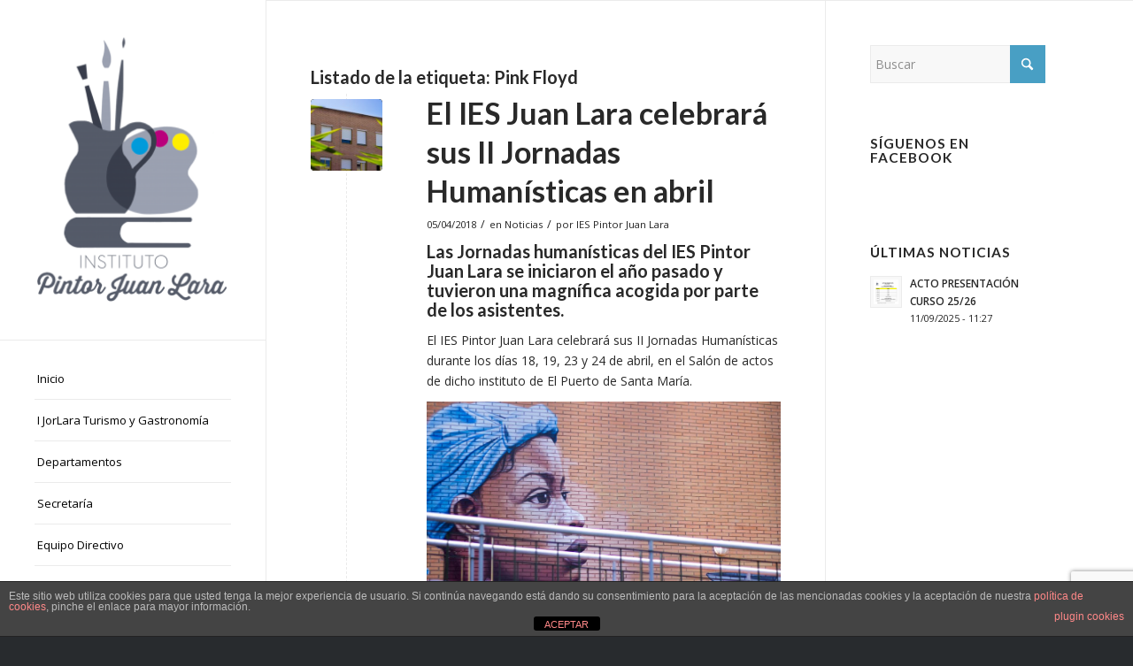

--- FILE ---
content_type: text/html; charset=utf-8
request_url: https://www.google.com/recaptcha/api2/anchor?ar=1&k=6Lfq9t4UAAAAAFpytrk9hSc9VH7CcDfQUYIrSjYp&co=aHR0cDovL2llc2p1YW5sYXJhLmVzOjgw&hl=en&v=PoyoqOPhxBO7pBk68S4YbpHZ&size=invisible&anchor-ms=20000&execute-ms=30000&cb=hx3f8w9xf5z9
body_size: 48412
content:
<!DOCTYPE HTML><html dir="ltr" lang="en"><head><meta http-equiv="Content-Type" content="text/html; charset=UTF-8">
<meta http-equiv="X-UA-Compatible" content="IE=edge">
<title>reCAPTCHA</title>
<style type="text/css">
/* cyrillic-ext */
@font-face {
  font-family: 'Roboto';
  font-style: normal;
  font-weight: 400;
  font-stretch: 100%;
  src: url(//fonts.gstatic.com/s/roboto/v48/KFO7CnqEu92Fr1ME7kSn66aGLdTylUAMa3GUBHMdazTgWw.woff2) format('woff2');
  unicode-range: U+0460-052F, U+1C80-1C8A, U+20B4, U+2DE0-2DFF, U+A640-A69F, U+FE2E-FE2F;
}
/* cyrillic */
@font-face {
  font-family: 'Roboto';
  font-style: normal;
  font-weight: 400;
  font-stretch: 100%;
  src: url(//fonts.gstatic.com/s/roboto/v48/KFO7CnqEu92Fr1ME7kSn66aGLdTylUAMa3iUBHMdazTgWw.woff2) format('woff2');
  unicode-range: U+0301, U+0400-045F, U+0490-0491, U+04B0-04B1, U+2116;
}
/* greek-ext */
@font-face {
  font-family: 'Roboto';
  font-style: normal;
  font-weight: 400;
  font-stretch: 100%;
  src: url(//fonts.gstatic.com/s/roboto/v48/KFO7CnqEu92Fr1ME7kSn66aGLdTylUAMa3CUBHMdazTgWw.woff2) format('woff2');
  unicode-range: U+1F00-1FFF;
}
/* greek */
@font-face {
  font-family: 'Roboto';
  font-style: normal;
  font-weight: 400;
  font-stretch: 100%;
  src: url(//fonts.gstatic.com/s/roboto/v48/KFO7CnqEu92Fr1ME7kSn66aGLdTylUAMa3-UBHMdazTgWw.woff2) format('woff2');
  unicode-range: U+0370-0377, U+037A-037F, U+0384-038A, U+038C, U+038E-03A1, U+03A3-03FF;
}
/* math */
@font-face {
  font-family: 'Roboto';
  font-style: normal;
  font-weight: 400;
  font-stretch: 100%;
  src: url(//fonts.gstatic.com/s/roboto/v48/KFO7CnqEu92Fr1ME7kSn66aGLdTylUAMawCUBHMdazTgWw.woff2) format('woff2');
  unicode-range: U+0302-0303, U+0305, U+0307-0308, U+0310, U+0312, U+0315, U+031A, U+0326-0327, U+032C, U+032F-0330, U+0332-0333, U+0338, U+033A, U+0346, U+034D, U+0391-03A1, U+03A3-03A9, U+03B1-03C9, U+03D1, U+03D5-03D6, U+03F0-03F1, U+03F4-03F5, U+2016-2017, U+2034-2038, U+203C, U+2040, U+2043, U+2047, U+2050, U+2057, U+205F, U+2070-2071, U+2074-208E, U+2090-209C, U+20D0-20DC, U+20E1, U+20E5-20EF, U+2100-2112, U+2114-2115, U+2117-2121, U+2123-214F, U+2190, U+2192, U+2194-21AE, U+21B0-21E5, U+21F1-21F2, U+21F4-2211, U+2213-2214, U+2216-22FF, U+2308-230B, U+2310, U+2319, U+231C-2321, U+2336-237A, U+237C, U+2395, U+239B-23B7, U+23D0, U+23DC-23E1, U+2474-2475, U+25AF, U+25B3, U+25B7, U+25BD, U+25C1, U+25CA, U+25CC, U+25FB, U+266D-266F, U+27C0-27FF, U+2900-2AFF, U+2B0E-2B11, U+2B30-2B4C, U+2BFE, U+3030, U+FF5B, U+FF5D, U+1D400-1D7FF, U+1EE00-1EEFF;
}
/* symbols */
@font-face {
  font-family: 'Roboto';
  font-style: normal;
  font-weight: 400;
  font-stretch: 100%;
  src: url(//fonts.gstatic.com/s/roboto/v48/KFO7CnqEu92Fr1ME7kSn66aGLdTylUAMaxKUBHMdazTgWw.woff2) format('woff2');
  unicode-range: U+0001-000C, U+000E-001F, U+007F-009F, U+20DD-20E0, U+20E2-20E4, U+2150-218F, U+2190, U+2192, U+2194-2199, U+21AF, U+21E6-21F0, U+21F3, U+2218-2219, U+2299, U+22C4-22C6, U+2300-243F, U+2440-244A, U+2460-24FF, U+25A0-27BF, U+2800-28FF, U+2921-2922, U+2981, U+29BF, U+29EB, U+2B00-2BFF, U+4DC0-4DFF, U+FFF9-FFFB, U+10140-1018E, U+10190-1019C, U+101A0, U+101D0-101FD, U+102E0-102FB, U+10E60-10E7E, U+1D2C0-1D2D3, U+1D2E0-1D37F, U+1F000-1F0FF, U+1F100-1F1AD, U+1F1E6-1F1FF, U+1F30D-1F30F, U+1F315, U+1F31C, U+1F31E, U+1F320-1F32C, U+1F336, U+1F378, U+1F37D, U+1F382, U+1F393-1F39F, U+1F3A7-1F3A8, U+1F3AC-1F3AF, U+1F3C2, U+1F3C4-1F3C6, U+1F3CA-1F3CE, U+1F3D4-1F3E0, U+1F3ED, U+1F3F1-1F3F3, U+1F3F5-1F3F7, U+1F408, U+1F415, U+1F41F, U+1F426, U+1F43F, U+1F441-1F442, U+1F444, U+1F446-1F449, U+1F44C-1F44E, U+1F453, U+1F46A, U+1F47D, U+1F4A3, U+1F4B0, U+1F4B3, U+1F4B9, U+1F4BB, U+1F4BF, U+1F4C8-1F4CB, U+1F4D6, U+1F4DA, U+1F4DF, U+1F4E3-1F4E6, U+1F4EA-1F4ED, U+1F4F7, U+1F4F9-1F4FB, U+1F4FD-1F4FE, U+1F503, U+1F507-1F50B, U+1F50D, U+1F512-1F513, U+1F53E-1F54A, U+1F54F-1F5FA, U+1F610, U+1F650-1F67F, U+1F687, U+1F68D, U+1F691, U+1F694, U+1F698, U+1F6AD, U+1F6B2, U+1F6B9-1F6BA, U+1F6BC, U+1F6C6-1F6CF, U+1F6D3-1F6D7, U+1F6E0-1F6EA, U+1F6F0-1F6F3, U+1F6F7-1F6FC, U+1F700-1F7FF, U+1F800-1F80B, U+1F810-1F847, U+1F850-1F859, U+1F860-1F887, U+1F890-1F8AD, U+1F8B0-1F8BB, U+1F8C0-1F8C1, U+1F900-1F90B, U+1F93B, U+1F946, U+1F984, U+1F996, U+1F9E9, U+1FA00-1FA6F, U+1FA70-1FA7C, U+1FA80-1FA89, U+1FA8F-1FAC6, U+1FACE-1FADC, U+1FADF-1FAE9, U+1FAF0-1FAF8, U+1FB00-1FBFF;
}
/* vietnamese */
@font-face {
  font-family: 'Roboto';
  font-style: normal;
  font-weight: 400;
  font-stretch: 100%;
  src: url(//fonts.gstatic.com/s/roboto/v48/KFO7CnqEu92Fr1ME7kSn66aGLdTylUAMa3OUBHMdazTgWw.woff2) format('woff2');
  unicode-range: U+0102-0103, U+0110-0111, U+0128-0129, U+0168-0169, U+01A0-01A1, U+01AF-01B0, U+0300-0301, U+0303-0304, U+0308-0309, U+0323, U+0329, U+1EA0-1EF9, U+20AB;
}
/* latin-ext */
@font-face {
  font-family: 'Roboto';
  font-style: normal;
  font-weight: 400;
  font-stretch: 100%;
  src: url(//fonts.gstatic.com/s/roboto/v48/KFO7CnqEu92Fr1ME7kSn66aGLdTylUAMa3KUBHMdazTgWw.woff2) format('woff2');
  unicode-range: U+0100-02BA, U+02BD-02C5, U+02C7-02CC, U+02CE-02D7, U+02DD-02FF, U+0304, U+0308, U+0329, U+1D00-1DBF, U+1E00-1E9F, U+1EF2-1EFF, U+2020, U+20A0-20AB, U+20AD-20C0, U+2113, U+2C60-2C7F, U+A720-A7FF;
}
/* latin */
@font-face {
  font-family: 'Roboto';
  font-style: normal;
  font-weight: 400;
  font-stretch: 100%;
  src: url(//fonts.gstatic.com/s/roboto/v48/KFO7CnqEu92Fr1ME7kSn66aGLdTylUAMa3yUBHMdazQ.woff2) format('woff2');
  unicode-range: U+0000-00FF, U+0131, U+0152-0153, U+02BB-02BC, U+02C6, U+02DA, U+02DC, U+0304, U+0308, U+0329, U+2000-206F, U+20AC, U+2122, U+2191, U+2193, U+2212, U+2215, U+FEFF, U+FFFD;
}
/* cyrillic-ext */
@font-face {
  font-family: 'Roboto';
  font-style: normal;
  font-weight: 500;
  font-stretch: 100%;
  src: url(//fonts.gstatic.com/s/roboto/v48/KFO7CnqEu92Fr1ME7kSn66aGLdTylUAMa3GUBHMdazTgWw.woff2) format('woff2');
  unicode-range: U+0460-052F, U+1C80-1C8A, U+20B4, U+2DE0-2DFF, U+A640-A69F, U+FE2E-FE2F;
}
/* cyrillic */
@font-face {
  font-family: 'Roboto';
  font-style: normal;
  font-weight: 500;
  font-stretch: 100%;
  src: url(//fonts.gstatic.com/s/roboto/v48/KFO7CnqEu92Fr1ME7kSn66aGLdTylUAMa3iUBHMdazTgWw.woff2) format('woff2');
  unicode-range: U+0301, U+0400-045F, U+0490-0491, U+04B0-04B1, U+2116;
}
/* greek-ext */
@font-face {
  font-family: 'Roboto';
  font-style: normal;
  font-weight: 500;
  font-stretch: 100%;
  src: url(//fonts.gstatic.com/s/roboto/v48/KFO7CnqEu92Fr1ME7kSn66aGLdTylUAMa3CUBHMdazTgWw.woff2) format('woff2');
  unicode-range: U+1F00-1FFF;
}
/* greek */
@font-face {
  font-family: 'Roboto';
  font-style: normal;
  font-weight: 500;
  font-stretch: 100%;
  src: url(//fonts.gstatic.com/s/roboto/v48/KFO7CnqEu92Fr1ME7kSn66aGLdTylUAMa3-UBHMdazTgWw.woff2) format('woff2');
  unicode-range: U+0370-0377, U+037A-037F, U+0384-038A, U+038C, U+038E-03A1, U+03A3-03FF;
}
/* math */
@font-face {
  font-family: 'Roboto';
  font-style: normal;
  font-weight: 500;
  font-stretch: 100%;
  src: url(//fonts.gstatic.com/s/roboto/v48/KFO7CnqEu92Fr1ME7kSn66aGLdTylUAMawCUBHMdazTgWw.woff2) format('woff2');
  unicode-range: U+0302-0303, U+0305, U+0307-0308, U+0310, U+0312, U+0315, U+031A, U+0326-0327, U+032C, U+032F-0330, U+0332-0333, U+0338, U+033A, U+0346, U+034D, U+0391-03A1, U+03A3-03A9, U+03B1-03C9, U+03D1, U+03D5-03D6, U+03F0-03F1, U+03F4-03F5, U+2016-2017, U+2034-2038, U+203C, U+2040, U+2043, U+2047, U+2050, U+2057, U+205F, U+2070-2071, U+2074-208E, U+2090-209C, U+20D0-20DC, U+20E1, U+20E5-20EF, U+2100-2112, U+2114-2115, U+2117-2121, U+2123-214F, U+2190, U+2192, U+2194-21AE, U+21B0-21E5, U+21F1-21F2, U+21F4-2211, U+2213-2214, U+2216-22FF, U+2308-230B, U+2310, U+2319, U+231C-2321, U+2336-237A, U+237C, U+2395, U+239B-23B7, U+23D0, U+23DC-23E1, U+2474-2475, U+25AF, U+25B3, U+25B7, U+25BD, U+25C1, U+25CA, U+25CC, U+25FB, U+266D-266F, U+27C0-27FF, U+2900-2AFF, U+2B0E-2B11, U+2B30-2B4C, U+2BFE, U+3030, U+FF5B, U+FF5D, U+1D400-1D7FF, U+1EE00-1EEFF;
}
/* symbols */
@font-face {
  font-family: 'Roboto';
  font-style: normal;
  font-weight: 500;
  font-stretch: 100%;
  src: url(//fonts.gstatic.com/s/roboto/v48/KFO7CnqEu92Fr1ME7kSn66aGLdTylUAMaxKUBHMdazTgWw.woff2) format('woff2');
  unicode-range: U+0001-000C, U+000E-001F, U+007F-009F, U+20DD-20E0, U+20E2-20E4, U+2150-218F, U+2190, U+2192, U+2194-2199, U+21AF, U+21E6-21F0, U+21F3, U+2218-2219, U+2299, U+22C4-22C6, U+2300-243F, U+2440-244A, U+2460-24FF, U+25A0-27BF, U+2800-28FF, U+2921-2922, U+2981, U+29BF, U+29EB, U+2B00-2BFF, U+4DC0-4DFF, U+FFF9-FFFB, U+10140-1018E, U+10190-1019C, U+101A0, U+101D0-101FD, U+102E0-102FB, U+10E60-10E7E, U+1D2C0-1D2D3, U+1D2E0-1D37F, U+1F000-1F0FF, U+1F100-1F1AD, U+1F1E6-1F1FF, U+1F30D-1F30F, U+1F315, U+1F31C, U+1F31E, U+1F320-1F32C, U+1F336, U+1F378, U+1F37D, U+1F382, U+1F393-1F39F, U+1F3A7-1F3A8, U+1F3AC-1F3AF, U+1F3C2, U+1F3C4-1F3C6, U+1F3CA-1F3CE, U+1F3D4-1F3E0, U+1F3ED, U+1F3F1-1F3F3, U+1F3F5-1F3F7, U+1F408, U+1F415, U+1F41F, U+1F426, U+1F43F, U+1F441-1F442, U+1F444, U+1F446-1F449, U+1F44C-1F44E, U+1F453, U+1F46A, U+1F47D, U+1F4A3, U+1F4B0, U+1F4B3, U+1F4B9, U+1F4BB, U+1F4BF, U+1F4C8-1F4CB, U+1F4D6, U+1F4DA, U+1F4DF, U+1F4E3-1F4E6, U+1F4EA-1F4ED, U+1F4F7, U+1F4F9-1F4FB, U+1F4FD-1F4FE, U+1F503, U+1F507-1F50B, U+1F50D, U+1F512-1F513, U+1F53E-1F54A, U+1F54F-1F5FA, U+1F610, U+1F650-1F67F, U+1F687, U+1F68D, U+1F691, U+1F694, U+1F698, U+1F6AD, U+1F6B2, U+1F6B9-1F6BA, U+1F6BC, U+1F6C6-1F6CF, U+1F6D3-1F6D7, U+1F6E0-1F6EA, U+1F6F0-1F6F3, U+1F6F7-1F6FC, U+1F700-1F7FF, U+1F800-1F80B, U+1F810-1F847, U+1F850-1F859, U+1F860-1F887, U+1F890-1F8AD, U+1F8B0-1F8BB, U+1F8C0-1F8C1, U+1F900-1F90B, U+1F93B, U+1F946, U+1F984, U+1F996, U+1F9E9, U+1FA00-1FA6F, U+1FA70-1FA7C, U+1FA80-1FA89, U+1FA8F-1FAC6, U+1FACE-1FADC, U+1FADF-1FAE9, U+1FAF0-1FAF8, U+1FB00-1FBFF;
}
/* vietnamese */
@font-face {
  font-family: 'Roboto';
  font-style: normal;
  font-weight: 500;
  font-stretch: 100%;
  src: url(//fonts.gstatic.com/s/roboto/v48/KFO7CnqEu92Fr1ME7kSn66aGLdTylUAMa3OUBHMdazTgWw.woff2) format('woff2');
  unicode-range: U+0102-0103, U+0110-0111, U+0128-0129, U+0168-0169, U+01A0-01A1, U+01AF-01B0, U+0300-0301, U+0303-0304, U+0308-0309, U+0323, U+0329, U+1EA0-1EF9, U+20AB;
}
/* latin-ext */
@font-face {
  font-family: 'Roboto';
  font-style: normal;
  font-weight: 500;
  font-stretch: 100%;
  src: url(//fonts.gstatic.com/s/roboto/v48/KFO7CnqEu92Fr1ME7kSn66aGLdTylUAMa3KUBHMdazTgWw.woff2) format('woff2');
  unicode-range: U+0100-02BA, U+02BD-02C5, U+02C7-02CC, U+02CE-02D7, U+02DD-02FF, U+0304, U+0308, U+0329, U+1D00-1DBF, U+1E00-1E9F, U+1EF2-1EFF, U+2020, U+20A0-20AB, U+20AD-20C0, U+2113, U+2C60-2C7F, U+A720-A7FF;
}
/* latin */
@font-face {
  font-family: 'Roboto';
  font-style: normal;
  font-weight: 500;
  font-stretch: 100%;
  src: url(//fonts.gstatic.com/s/roboto/v48/KFO7CnqEu92Fr1ME7kSn66aGLdTylUAMa3yUBHMdazQ.woff2) format('woff2');
  unicode-range: U+0000-00FF, U+0131, U+0152-0153, U+02BB-02BC, U+02C6, U+02DA, U+02DC, U+0304, U+0308, U+0329, U+2000-206F, U+20AC, U+2122, U+2191, U+2193, U+2212, U+2215, U+FEFF, U+FFFD;
}
/* cyrillic-ext */
@font-face {
  font-family: 'Roboto';
  font-style: normal;
  font-weight: 900;
  font-stretch: 100%;
  src: url(//fonts.gstatic.com/s/roboto/v48/KFO7CnqEu92Fr1ME7kSn66aGLdTylUAMa3GUBHMdazTgWw.woff2) format('woff2');
  unicode-range: U+0460-052F, U+1C80-1C8A, U+20B4, U+2DE0-2DFF, U+A640-A69F, U+FE2E-FE2F;
}
/* cyrillic */
@font-face {
  font-family: 'Roboto';
  font-style: normal;
  font-weight: 900;
  font-stretch: 100%;
  src: url(//fonts.gstatic.com/s/roboto/v48/KFO7CnqEu92Fr1ME7kSn66aGLdTylUAMa3iUBHMdazTgWw.woff2) format('woff2');
  unicode-range: U+0301, U+0400-045F, U+0490-0491, U+04B0-04B1, U+2116;
}
/* greek-ext */
@font-face {
  font-family: 'Roboto';
  font-style: normal;
  font-weight: 900;
  font-stretch: 100%;
  src: url(//fonts.gstatic.com/s/roboto/v48/KFO7CnqEu92Fr1ME7kSn66aGLdTylUAMa3CUBHMdazTgWw.woff2) format('woff2');
  unicode-range: U+1F00-1FFF;
}
/* greek */
@font-face {
  font-family: 'Roboto';
  font-style: normal;
  font-weight: 900;
  font-stretch: 100%;
  src: url(//fonts.gstatic.com/s/roboto/v48/KFO7CnqEu92Fr1ME7kSn66aGLdTylUAMa3-UBHMdazTgWw.woff2) format('woff2');
  unicode-range: U+0370-0377, U+037A-037F, U+0384-038A, U+038C, U+038E-03A1, U+03A3-03FF;
}
/* math */
@font-face {
  font-family: 'Roboto';
  font-style: normal;
  font-weight: 900;
  font-stretch: 100%;
  src: url(//fonts.gstatic.com/s/roboto/v48/KFO7CnqEu92Fr1ME7kSn66aGLdTylUAMawCUBHMdazTgWw.woff2) format('woff2');
  unicode-range: U+0302-0303, U+0305, U+0307-0308, U+0310, U+0312, U+0315, U+031A, U+0326-0327, U+032C, U+032F-0330, U+0332-0333, U+0338, U+033A, U+0346, U+034D, U+0391-03A1, U+03A3-03A9, U+03B1-03C9, U+03D1, U+03D5-03D6, U+03F0-03F1, U+03F4-03F5, U+2016-2017, U+2034-2038, U+203C, U+2040, U+2043, U+2047, U+2050, U+2057, U+205F, U+2070-2071, U+2074-208E, U+2090-209C, U+20D0-20DC, U+20E1, U+20E5-20EF, U+2100-2112, U+2114-2115, U+2117-2121, U+2123-214F, U+2190, U+2192, U+2194-21AE, U+21B0-21E5, U+21F1-21F2, U+21F4-2211, U+2213-2214, U+2216-22FF, U+2308-230B, U+2310, U+2319, U+231C-2321, U+2336-237A, U+237C, U+2395, U+239B-23B7, U+23D0, U+23DC-23E1, U+2474-2475, U+25AF, U+25B3, U+25B7, U+25BD, U+25C1, U+25CA, U+25CC, U+25FB, U+266D-266F, U+27C0-27FF, U+2900-2AFF, U+2B0E-2B11, U+2B30-2B4C, U+2BFE, U+3030, U+FF5B, U+FF5D, U+1D400-1D7FF, U+1EE00-1EEFF;
}
/* symbols */
@font-face {
  font-family: 'Roboto';
  font-style: normal;
  font-weight: 900;
  font-stretch: 100%;
  src: url(//fonts.gstatic.com/s/roboto/v48/KFO7CnqEu92Fr1ME7kSn66aGLdTylUAMaxKUBHMdazTgWw.woff2) format('woff2');
  unicode-range: U+0001-000C, U+000E-001F, U+007F-009F, U+20DD-20E0, U+20E2-20E4, U+2150-218F, U+2190, U+2192, U+2194-2199, U+21AF, U+21E6-21F0, U+21F3, U+2218-2219, U+2299, U+22C4-22C6, U+2300-243F, U+2440-244A, U+2460-24FF, U+25A0-27BF, U+2800-28FF, U+2921-2922, U+2981, U+29BF, U+29EB, U+2B00-2BFF, U+4DC0-4DFF, U+FFF9-FFFB, U+10140-1018E, U+10190-1019C, U+101A0, U+101D0-101FD, U+102E0-102FB, U+10E60-10E7E, U+1D2C0-1D2D3, U+1D2E0-1D37F, U+1F000-1F0FF, U+1F100-1F1AD, U+1F1E6-1F1FF, U+1F30D-1F30F, U+1F315, U+1F31C, U+1F31E, U+1F320-1F32C, U+1F336, U+1F378, U+1F37D, U+1F382, U+1F393-1F39F, U+1F3A7-1F3A8, U+1F3AC-1F3AF, U+1F3C2, U+1F3C4-1F3C6, U+1F3CA-1F3CE, U+1F3D4-1F3E0, U+1F3ED, U+1F3F1-1F3F3, U+1F3F5-1F3F7, U+1F408, U+1F415, U+1F41F, U+1F426, U+1F43F, U+1F441-1F442, U+1F444, U+1F446-1F449, U+1F44C-1F44E, U+1F453, U+1F46A, U+1F47D, U+1F4A3, U+1F4B0, U+1F4B3, U+1F4B9, U+1F4BB, U+1F4BF, U+1F4C8-1F4CB, U+1F4D6, U+1F4DA, U+1F4DF, U+1F4E3-1F4E6, U+1F4EA-1F4ED, U+1F4F7, U+1F4F9-1F4FB, U+1F4FD-1F4FE, U+1F503, U+1F507-1F50B, U+1F50D, U+1F512-1F513, U+1F53E-1F54A, U+1F54F-1F5FA, U+1F610, U+1F650-1F67F, U+1F687, U+1F68D, U+1F691, U+1F694, U+1F698, U+1F6AD, U+1F6B2, U+1F6B9-1F6BA, U+1F6BC, U+1F6C6-1F6CF, U+1F6D3-1F6D7, U+1F6E0-1F6EA, U+1F6F0-1F6F3, U+1F6F7-1F6FC, U+1F700-1F7FF, U+1F800-1F80B, U+1F810-1F847, U+1F850-1F859, U+1F860-1F887, U+1F890-1F8AD, U+1F8B0-1F8BB, U+1F8C0-1F8C1, U+1F900-1F90B, U+1F93B, U+1F946, U+1F984, U+1F996, U+1F9E9, U+1FA00-1FA6F, U+1FA70-1FA7C, U+1FA80-1FA89, U+1FA8F-1FAC6, U+1FACE-1FADC, U+1FADF-1FAE9, U+1FAF0-1FAF8, U+1FB00-1FBFF;
}
/* vietnamese */
@font-face {
  font-family: 'Roboto';
  font-style: normal;
  font-weight: 900;
  font-stretch: 100%;
  src: url(//fonts.gstatic.com/s/roboto/v48/KFO7CnqEu92Fr1ME7kSn66aGLdTylUAMa3OUBHMdazTgWw.woff2) format('woff2');
  unicode-range: U+0102-0103, U+0110-0111, U+0128-0129, U+0168-0169, U+01A0-01A1, U+01AF-01B0, U+0300-0301, U+0303-0304, U+0308-0309, U+0323, U+0329, U+1EA0-1EF9, U+20AB;
}
/* latin-ext */
@font-face {
  font-family: 'Roboto';
  font-style: normal;
  font-weight: 900;
  font-stretch: 100%;
  src: url(//fonts.gstatic.com/s/roboto/v48/KFO7CnqEu92Fr1ME7kSn66aGLdTylUAMa3KUBHMdazTgWw.woff2) format('woff2');
  unicode-range: U+0100-02BA, U+02BD-02C5, U+02C7-02CC, U+02CE-02D7, U+02DD-02FF, U+0304, U+0308, U+0329, U+1D00-1DBF, U+1E00-1E9F, U+1EF2-1EFF, U+2020, U+20A0-20AB, U+20AD-20C0, U+2113, U+2C60-2C7F, U+A720-A7FF;
}
/* latin */
@font-face {
  font-family: 'Roboto';
  font-style: normal;
  font-weight: 900;
  font-stretch: 100%;
  src: url(//fonts.gstatic.com/s/roboto/v48/KFO7CnqEu92Fr1ME7kSn66aGLdTylUAMa3yUBHMdazQ.woff2) format('woff2');
  unicode-range: U+0000-00FF, U+0131, U+0152-0153, U+02BB-02BC, U+02C6, U+02DA, U+02DC, U+0304, U+0308, U+0329, U+2000-206F, U+20AC, U+2122, U+2191, U+2193, U+2212, U+2215, U+FEFF, U+FFFD;
}

</style>
<link rel="stylesheet" type="text/css" href="https://www.gstatic.com/recaptcha/releases/PoyoqOPhxBO7pBk68S4YbpHZ/styles__ltr.css">
<script nonce="vMPg4ASa0OtK0jyZP2JVtg" type="text/javascript">window['__recaptcha_api'] = 'https://www.google.com/recaptcha/api2/';</script>
<script type="text/javascript" src="https://www.gstatic.com/recaptcha/releases/PoyoqOPhxBO7pBk68S4YbpHZ/recaptcha__en.js" nonce="vMPg4ASa0OtK0jyZP2JVtg">
      
    </script></head>
<body><div id="rc-anchor-alert" class="rc-anchor-alert"></div>
<input type="hidden" id="recaptcha-token" value="[base64]">
<script type="text/javascript" nonce="vMPg4ASa0OtK0jyZP2JVtg">
      recaptcha.anchor.Main.init("[\x22ainput\x22,[\x22bgdata\x22,\x22\x22,\[base64]/[base64]/[base64]/[base64]/[base64]/[base64]/[base64]/[base64]/[base64]/[base64]\\u003d\x22,\[base64]\\u003d\x22,\x22w5xbw5/Ct0nCvkEVPijDpsKAdcKKw6U7w6TDq2DDk2otw5LCrEXCqsOKKGIgBgJOUljDg0R8wq7Dh1fDp8O+w7rDmy3DhMO2R8Kywp7CicO3OsOIJTHDjzQiccOvXEzDjcOoU8KMKMKcw5/[base64]/B2TCpMKpWnnCrcK1d8KldcO1wpFTacKOXmIDw4HDiHDDjgw9w68PRQliw6tjwqXDsk/DmRcCFEVXw5HDu8KDw5MLwoc2AMKOwqMvwrDCk8O2w7vDoTzDgsOIw47CpFICEhXCrcOSw5t5bMO7w4dTw7PCsRF0w7VdcG1/OMO1wo9LwoDCtsKew4puVMKfOcObR8KpInx4w44Xw4/CosO7w6vCoWDCnlxoW3Aow4rCsSUJw69pHcKbwqBUZsOIOSBgeFALeMKgwqrCuxsVKMKcwrZjSsOYEcKAwoDDu0Eyw5/[base64]/DjDbCiAkiwpPCi8K5w7DCuTA5wpLDqnPCk8KjTMKQw43DncKVwoTDrFI6wqdJwo3CpsO5C8KYwr7CiRQsBShzVsK5wp9mXicSwpZFZ8Kdw4XCoMO7FQvDjcOPfMKEQ8KUE1swwoDCkMKgannCuMKNMkzCu8K8f8KawqkIeDXCjsKYw5HDuMO2Y8Kcw54ww5F/LSc2P3Vjw57CicO2XlJnEcOcw4HCmMOHwotNwqvDunJJOcKaw7JvEyrCrMKpw6fDgn/[base64]/w7fDisKLw5pbw64iwqMVw6s2w5HCnHpFwoROGFnCnMOfcsOZwrlmw57DrD1Vw5dqw4/DiXHDrhTCi8KzwqUEA8OfBsKVNjTCgcK8bsKdw5JBw73Csz9Cwo8PLFHCgRRbw6oyEiBbSWnCu8KawqHDp8KGJ3Jvwr7CgHUTYcOfORF6w69+wrvCoUXDpHzCtULChMO9wr4iw4x8wqHCpcOkX8KKUgDCn8O9woANw6xww7hZw4sWw4gmwrwdw55zBWMDwrs9BGskZD/CtEYUw5rDjMK/wrzCnMKZUsOBM8OswrERwodic1fCiDlJBHQDwpDDrgocwr/[base64]/wrXCvwHDrcK1w5rCh2YbTMKydFsXccKkVMOnwofCksOGw4wzw7vCgsOqVm/[base64]/CkzLCtUDDq0fDv8OCw4fDsMOzwodOIcKIGHlVTkEpNyPCqG3CrAPCtHzDulAKJMK4NsKiwobCrjXDmFHDuMK2fxjDpcKLLcOpwoXDrMKGeMOfV8K2w4kTF1cNw6LDsEHCmsKQw5LCsm7CmlbDhQtGw4fCiMOZwqU/QcKkw5/CmCTDgsO6EAjDmMOAwpIadgVpDcKeNWVww7t+RsOEwqLCicKyD8Kpw7rDoMKWwqzCnDxiwqRFwocNw6XCmcO9X07CkknClcKIZzgJw55owo1PbMK+QykJwpvCosKZw4wQKQAtaMKCfsKKV8KsTzw2w5xGw5pXb8KLX8OnOsKRdMO3w6l5w7LCj8K9w7fCozJjD8O/w7pXwqjDkcK8wqxmwr5FMEw4T8Oow4Mnw7IFdTfDsmbDkcOxHxzDsMOiwpfCmBXDggF0cA4ABHnDnUTCv8KUURNuwpjDssKtDAh8BcODcFYOwpNNw6pOIcOHw7bDhwgNwqkKMlHDgTbDiMORw7InIMONY8OAwo8Gdh/[base64]/CkcKDw7F8wogYG1QSwpDCscOOM8KHUGbCmsO9w7LDmsKcw6HDpcOvwq/CqyLCgsKlwosGw7/CgsOiJiPCo2FZKcK7wozDgsKIwo8Sw5o+ScOdw7YMAMO8T8K5wq7DjghSwrvDicO9CcKSwqNKL2U4wqxCw7bCq8O6woXCukzCtMO8ZRHDgsOwwrzDrUoTw5NUwr93EMK3w7ECwqbCg18wZwUewozDumjCj39CwrIvwqfDo8K/[base64]/DiMKjZBEDSMKQDlbCo1AEwptUL8OTw5AlwrlPHVtpSTIgw6svA8KWw6nDjwMdfTTCsMKPTmLClsObw5lSGRd1AHbDo27CtMK1w4PDicKyIMOew64rwrvCtcK7IcOzcMOUJ19hwqhWEsO8w610w53Csg/CosKzN8KOwpbChmfDp0fCjcKre3ZpwpEDbwrCh1LDvTzCosOsCCFswp7DglLCssOGwqbDnMKWLD4+dsOJwqfCgiLDt8KTFlhBw6MGw5PChkXDtCk5DMOkw6nCsMO6YETDhsKXUTbDqMOoeyfCoMOfQXzCt14ePcKYb8ODw4HCrMKBwp3CtU/DksKxwo1LBMOWwoduwqLConvCsBzDpsKrBBTCkATCjcOXKkTCs8OOw6vClRhMKMOKIyrDgMKoGsObfsKEwowVw4Auw7rCmcK3wqbCmsKNwoE8w4nCjsONw6jCtG/DmAE1GjhHNC9Ew5sCesOcwqBmwr3Dg1EnNlzCjXshw70Rwrdmw6nDlS3CpEcXw6LClj4Ew53DhTzDtjZ3w7YCwrkgwrEAPy3CqsKrYcO/[base64]/DtcK4JMOXwrnDqQpLwrFNNz7DjcO0cMOFKsOsTsKWw7nDnEF7w7nCqMKYwpthwq7CoWPDhsKzRsO4w4tpwpjDjyvClmoOGjXCvsKYwoVIbHnDpX7ClMK8Un/DmBwOIQjDuBPDi8Osw5lkHxFiU8OHw5vCsDZHw7bCi8O/w4cswrx/wpAFwrY+P8KqwrvCi8KGw4ApDQJ+UMKLU0PCjsK2F8KSw7kpw4Yew6JNYnkkwrnDs8KQw53Ds1l1w6Ihwqpdw51zwqPCrkfDvxPDv8K1ERDCoMO3I2vDrMKHbFjDocOyM2Z8Sy9iwpjDmQM/wrwBw7Ysw7JHw7waSSPDlzkgM8Kew4LCpsKVPcKxVjvCoW93w7F9wp/DtcOVfk5ww5LDhMKQPG3DmcK5w7vCuGrDk8OSwrQgDMK+w5ZsViTDksK3wpfDhzHCiDfDnMOIGUjCssOeQmHCuMK9w4Vlw4LCqwNjwpTCpnPDlTfDv8Oww7LDmm05w6PDiMKewrTDv1/[base64]/CkMO0wrdHLcKMw47Dh8KGw40qeMKpf8OREHfDohHCr8KMw75GR8O6KsK0w6cDb8KFw5/CpFE0w4fDtDrDhgk2TCJZwr4AZMKaw53Dn0zDicKKwqPDviVTDsO+Q8KdFC3DvX3ClEMsFBvCglZpYMKCFBTDv8KfwrZWEwvCq2zDs3XCuMO6OMObC8KPwprCrsOAwqY2UmZjwrvDqsOgCsOccygJw7I1w5fDuzIYw6vCocKZwo3CksOQw40/[base64]/[base64]/DvsKrw5HDgcKyCWnDtzAya8K+w5ZSdsKYw6PDuA4Ew6bCpcKEMyFawqMhW8OqG8KiwpZNFUvDtngfUsO1HQHCvMKvBcKjW1rDmWnDk8OvY1M0w6VHwr/DkSfCnkvCkjLChsKKw5TCqMKFY8O8w7NfKcOgw4wbwq5NQ8O0NHHClBx8wqHDoMKBw53Drm/Cn3DCskhHPMOCP8K7TSvDpMOFw5NJw70+VA7Cpn3CpsOswpTDs8Kmw6LDs8OAwqjCv3HClzc+DnDCnTdow5LDg8KtJGV0PCRpw4jClMKfw5N3YcKoQMOkLnsew4vDj8O2wobCjcKDXi3CoMKGw61pw5/Ch0A3AcK4w4ZpCzfCq8OoV8ORG0zCmUsBUF9obcOfb8Krw78FW8OAw4rDggg6w4XCsMKEw4/[base64]/Ds0jCi8KKacO+woR0wqTCo0vDp0jDhcK+IgXCvsOdWsKYw4TCm0JSJDXCisKLYxrCjWt6w4HDn8KcU0XDu8O8woE4woYeP8K3CMKzYlPCqHXCjH8lw5tHX07CgsKSw7XCucOxwqPCn8ORw6B2wrVYwpzDpcOowr3CpsKswoQow5PDhg7CjTQnw47DtMO3wq/Dn8ObwqDChcKATW3Dj8KSdWxVDcK6d8O/CFTCh8OWw7xjw7PDoMOOwp7DlAsAccKMGcOjwovCrsKiES7CvwYBw4LDmcK6wqbDr8OdwpE/w7NcwrzDksOiwrvDisKJKsKuQ3rDu8KbDsKqfGbDmcKyMlDClcKBbXXChsKPaMO4N8OXwoIewqk2w7ltw6rCvBnDnsKWZcKQw7/CpyvDuApjLA/CvUEIRnLDuQjDikbDqCjDqsKcw7Uyw6XChsOAwqMdw6c8A00zwo4JKcO5ccObKsKCwopdwrESw7jDiSjDiMK2UsKCw4rCuMOXwrpUVE3CjDPCvMK0wpbDuSQ5QjhDwqh0D8OOw7xZf8Kjwr5CwpwKSsO/CFZgwqvDu8OHc8Oxw5gUVwTCgV3CgSDCiSwYZT7DtnvDpsOMMkEWw5M8w4rCnkRsQQA5UsKMMxbChcO0TcKRwoplbcOzw5cLw4zDisOMw6s9w5lOw4Zde8Kyw5UeFB/Dmj1UwqQsw5HCv8KFGU4lD8OpN2HCknTCjyY8LioXwphawrLChQPDqXPDvHJIwqLCu03DnFxAwrotwrPCsCvClsKYw5c7FmpCKMOYw7/Cp8OUw7TDrsOzwpvCnks/[base64]/CmcKdw4rDjMK5HsOsMcOVwrPCoV3Dv8OHCRTCgsO/JMONw7vCgcOIRinDhy3Dk1HCu8O5AMOTNcOzQ8Kuw5QwFcOww7vCiMO6WjDCsSUgwrXCiWwgwooEw4jDosKCw58WLsOmw4DDkELDqD3Cg8KnBH5QYsOdw7fDs8K/[base64]/[base64]/[base64]/[base64]/w6TDh8KXIsOGwocBHznDg8K7e8K4w5TChMOLw6RxFMOvwoPCvMK+W8KiQR7DhsKhwqnDoBLDnwnCvsKKwqLCpcOVe8KKworCm8O/Y3XCqkXDkS/Dm8Oew55fwrfDvQEOw7Fpwpt8EMK6wpLChhHDm8KOJMKaFjRdVsK6AwjCusOsHCd1B8K0LsKfw6dFwpXCuThJMMO6wpUfRiDCt8Khw7jCi8Kiw6UjwrPCvWprXMKVw7YzTgbCq8OZWcKDwpnCr8K+SMOpMsKbwrdoEE45worCsSIMYMK+wq/CqHw+OsKSwoR3wpIiJi8cwpNZMh8+wrJrwpofeBgpwr7Dg8Opw5s2wq50KC/CoMOaNinDrMKWMMO/wp3DhjotYcKiw70ewo5Jw4xmwqlYGgvDoGvDk8OuOcKbw6AqKcO3wqXCisKIw60bwoopEyUYw4TCpcO+LCMeSA3Cr8K7w69/w45veSRcwq/CjcOywqDCjFrDmsODwoAiFMO9WTxXLiVmw6TDq3DCpMOOScOrw4wrw6Nmw6VoUXnCmGtcDktcVHvCkyHDvMO7wqwLw5TChsOUZ8KEw7QSw7zDrV3DgT/[base64]/Cl0rDuG0dR8KKw7/[base64]/DqjdofsKiZMKCDETDu8Ofwqlow6/[base64]/CtcK0EMK7FUbDr13CqlAyWR/CosKgUcKSXcKawobCjlvDpA4hw5/Dvw3DosKawo8MCsO9wq5xw7oVw7vDgcK4w6LDhcKhYsKwaQsUOcKyIGJZRsK3w6bDtwvCm8ONw6PCqcOACyPClxA4WMOiMCHDhsOUNsOXZlPCh8OxfcO6BsKDwrfDulpew4Q5w4vCicOwwrRLOw/[base64]/[base64]/fE5+w6YPbzl1LsKnw6PDsT93fsK1TcKEbMOlw5Z9wqnCvg1Aw5vCtcOdOsK0RsKjI8O8w48/HhjDgGHDhMKWB8OmHQfChlcyDX5IwowhwrfDkMKbwr1VY8O8wo5hw6XCpgBnwpnDmhHCpMObCV8Ywr5wKx1sw5DCu3TDm8KfJsKXYj4nYsOKwpXCtizCuMKuCsKmwpHCvF7DgFcxLcK2EWHCicKrw5kmwqzDol/Dvl9jw7J2cTDDgcKOOcOmw4XDrjtLBgE8R8O+VsKxKxvCo8OGNcKzw6Z5RsKZwrxZScK1wqAqB0/Cp8O+wojCtcOxw6t5SBpLwp7DpVIff0fClAsOwq5zwo3DgnV1wq03Qxpaw74YwrnDmsKmw63CmS1mw498FsKPw5gAGMKswqfChMKsZsKAwqQSTXE4w4XDlMONUTvDr8Ktw7hWw4vDgH4rwrcPTcK8wqnCt8KDCcKZBh/Dhwhtc1/CjsKDLTjDg1TDkcKPwo3DjcOzw5c/RmHCj0XDunxGwqJAbcKjC8KSAVHCrMKlwpJcwoBaWHPCvVXCj8KqLgdLMF8XDELDh8KkwoIvwonCpsK9wqZ1DigtLBsZfMOkLsORw41sKcOUw6YUw7Vyw6fDmh3DqRrClsK7cWM/w6TCoChMw67Du8Kcw40zw55eEcKew7wpDMOHw6Eaw47DgMOfTsKMw63DsMOYWcOZJMKmU8O1GXfCsFrDsjASw6TCkiwFPnPCjMKVCcOpw65NwogyTsOywq/Dm8KwSAPChxUmw4PDvxjCgUA+wqwHw7DCjVx9SD5lw4/[base64]/DkcOLTMKbw7LCmsK4w4fCqW0kd8KNHCHDlMK3w5vDjjLCpS3CrcO9acOlF8KNw7Zxwr7CsA9GNnd3w4tOwr5JJkJQcwF5w6ZEwr5xwo7DvlgzWGnCucK0wrhZw7BAw4rCqMKcwoXCnsKqdcOZVDtUw70Fw78Pw78KwocUwr/DnzTCkgfCl8O6w4hnNkZiwrjCicKccMO0BncxwpNBHUcIEMOkeUJATcKQLsK/w77DrcKLAWrDj8KpHihOdlBsw57CumzDgXbDq3gPScKySCLCpUB4S8KfFcOIQMOPw6/Dg8KEP24YwrrCkcOKw5Qzcx9KR0rCiz9Xw5PCg8KDRkXChmdaHBXDuVTDvcKDI11xN0zDkHZ8w6tbw5zCrsOawpvDm2HDucKGIsOSw5bCsksKwp/CqVjDp3N8cAzDpQRNw7MCEsOdw7w2w7JSwoU/w5Yaw6xGDsKPw4k4w7LDmRQTEBjClcK3Y8OSesOewoo7IMOybQ3ChF46wpnCui/DlWxnwq91w4shAANzJirDuhjDvMKKNsOsVT7Dn8K4w5gwB2NVwqDCn8KheX/DhAElwqnDjsOHwoXDkcKqV8KiIHZDXFVSw5YKwq9rwpB2wojCnEfDvFDDoCVzw4bDrXADw4R6Q19Fw6PCtjfDqcKXIzBJLWLCi2/[base64]/DkMKpw45nF2hlRjfCignDpsK2NDrDl0Vqw67CgiPDnTvCkcKtSG7DmGTCi8OiZ0oQwoEMw5E7SMOwY0d4w4rClUDClMKvGVDCrlTClxB6w6/DiUbCp8OuwpnChxpEF8KjW8KpwqxwdMOuwqAXdcOMw5zCoRtRRhsRPgvDq0ttwqYkR2VNchUCwo4zwrnDqUJ2CcOeNz3DoQHDj0fCssOQR8KHw4hnbRZdwrI4W3MfFcO6XWV2wrDDhXc+wqpDRMOUATU+J8O1w5fDtMO2wqrCmcObU8OGwrMpHsKDw7/Co8Kwwo/Dm0xSQjjDlxopwpvCiXDDsSMpwpsLP8OhwrjDtcOLw4rCisOwOn3DmxEaw6TDrsO5MMOow7lNw7/DgUDDoQTDjVvCl1hEVMOUUwTDmw5gw5TDgk43wrNiwpoVP1rCg8OLMcKZT8KvacOXbsKrKMOEGgxaJsKmd8K3TmFow5bCrDXCpE/[base64]/DuEnDjcKsPMKfMWcHwrs/[base64]/ChUDDlVEPH2/DiiPDn8Ofwp9mFxUTVsOjA8K5wp/ChcKUFxDDg0fDn8OwL8KDwpvDsMODVlLDu0bDgA90wqrCisOIOsO7IAd2YznDo8K7OsOdCcODDG/CtMKmKMKqXgjDtjvCtMOMHsK5wqBDwo3CjcOYw6XDiBwOHXLDm1EbwovCtMKIT8KxwqvDhzbCs8OdwpbDo8K+f2bCqsOGOxocw5Y0W1HCvcONwrzDqMOVKkVkw6wjw7TDpl9Vwp8JdErCuwpMw6nDoXvDvzfDtMKucB/DssOUwqjDlsOBwrIgQGorwrIeMcOecsOdGljDp8OgwrDClsOPY8OCwqN/XsKZwovCn8Kcw4xCM8KKZ8KpWzjCj8Opwr99wrlVw53CnG/[base64]/ClF8iwrYVw63CoDPDmAzDo8Kkw5ArwpjDkFHCosKiw7LCmTjDi8K9fcOWw4IjG1zCqMKuQRAvwqRrw6nCqcKyw4fDlcKpdMKawr1FYXjDosObTsKCQcKkcMKxwoPCtyjClsK1w4fCvkpOKxAPw7VVEg/[base64]/CmWLDrFDCu03DhBrCg8OoB2FRw5LDgMOuPU/DusKSL8O9wrB9wqbDu8OvwpPCp8O+w6fDrsK8PMKTWHfDnsKmSjI9w7zDgyrCpsK4CcK0wohAwpTDr8Omw5kjwqPCrkQUMMOpwoINAX0nVSE/YHEudMONw4d/VzHCvmTCjStjPH3CkcKhw55VTCtqwqMvGWZFHlMjwrt/wos4wpAUw6bCsBXDkBLClwvCimDDkEg6TzsxaiXCsBhbNMOOwr3Dk2bCvcKVeMOaKcO/w7nCtsKxOsK5wr1VwoDDtXTCisK+UGMEKSdmw6UWKF4yw5IFw6ZFOMOaO8O5woMCF2TCjhjDnl/CmMOhwpVPciMYwrzDlcKkacOhP8Kuw5DCvsKDbn1uBBTCuFLCqMK3b8OAYMKTV3nCqMO9F8OsaMKsVMOjw7/[base64]/DjMKJXhHCmk4BJSLCqiXDssKCZA3CnU0Uw77CmsKywojCvQrDjUJzw7bDt8OIw7wiw7fCpMKgecOmEsKpw7zCvcO/[base64]/CsBYcQgMnGcO9b8KSc8OgccKIWypFwqVEw7AHw4NQIV7CiAs2FsOSLcKNwolvwrLDusKfO0rDvVB/w5s7w4DCsG1+wrt6wp0dOmfDknhxe3ZWwojChsOjEMO1bFzDrMKEw4VFw77ChsKbJ8KFwqMlw7APZnJPwotfC0vChwTDpS7DkE/DtCPDrEp4w4nCvBTDnsOkw7jCogzCrMO/VCZ9w6NAw4FiwrzDmMO1EwYLwp5zwqxXdMK0ecOBX8Onc0VHdcKXGRvDm8KKXcKHVD0EwonDnsObw5XDucK+NjQFw5Q8Eh/[base64]/DucKwFsOzwpLCp1PClsKyw7dGw7PClEzCrHzCvcOwf8KFw7MdUsO3w7rClsO9w41Zwo/Dh2bCqwB3TGMJCnU3OcOPal/CnCTDpsOiwo3DrcOIw6sPw4DCsApqwoJ6wpbDucKCTDsiBsOnWMOGQcOPwpHDu8OOwqHCtVDDjStRGsOtKMKWXcKENcOfwpHDmVUwwozCjTF7wq1rw7RAw67CgsKnwqLDkAnDs2jDmcOELC/DoQnCpcOncVZ5w6tfw7/Ds8Olw6JHTT3CuMKeHk53CUkAIcOtwq5FwqV5DW1xw4FnwqvDssOgw5rDjsOkwpFoNcKLw5ECw57DpsObwr9oY8OxAg7DtMOIwpVlGcKew7TCqMOxX8K8wrlcw5hQw55vwr/DncKvw58/w6zCpG/DkloHw7/DoF/CnRVicEbDp3zDl8O+w4zCuTHCrMK+w5PCglfCj8K6cMOqwozDj8OPIjk9wpbDoMOtA07DvHArw5LDnyZbwrY3CC/Drwtkw6gWOizDkizDi0XChl5rAH8TPcOnw5YAO8KLCg/DhsOFwo/CssOMQMOpRcKcwrjDhHnDusOCcTQqw4rDmRvDtcK/OsORHMOqw4zDpMKEFMKLw4XChsOddcKNw4XCtcKWwqLCkcOecQh6w7rDqgTDtcK6w6FGScKdw5VbWMOqXMO/AhHDqcOcFsOKLcOow5QNHsK4wrPDojdawo4UUSknLMKtSnLCowA6P8O9H8OEwqzDo3TClFjCpDoWw43DqE8KwovCiDFcCBHDm8Oqw4cvwpBjIWLDkkkYwqjDrWFkFj/[base64]/[base64]/CgcOXfjdfI8KZVMK/MjvDqcKgGsKrLHNqY8KBGlfCpMOgwoHDrcOwH3XDscO9w5LDgMKsHzoTwpbCiG7Cs203w7EBB8Kiw7skw6ADVsKcwq/[base64]/woR5wo1xwp94bklzw6/CtMKTwrnDsmQlwoc+worCgsOxw5AxwpnDu8KPej8jwolTdhQGwqzDjl49a8OgwoTCmVZDTBDCrGhBw77CiU5Hw67CosOuXQ19VT7DrD3CtThJbBd2w5p/woAGTsOfw4LCocKPXEkiwoNTGDbCjcOfwpcQwpdkw4DCpS/Ct8OlAwHDtDE2WcK/aUTCmnQ4aMK7wqJIEiI7aMO9w48UAMK7OsO6O3lcC3LDv8O7ZcOgXV3Ct8O9JjjCiSHCkDYDwrLDk2cORMOgwoDDomcCADVsw5LDrcOyRww8IcOPJsKow4DCkVTDsMO8BsOqw4hawpXCrsKcw6nCo1nDh13DtcOFw6jCp0/ClmrCtcO3w4E/w6dUwpRxV1cHwrjDmsKrw7YRwrbDmcKgd8OHwrBsKsO0w7RUP1PCnVcjw6hiw7siw4kewrvCpsOyPGHCs2TDqD/CgBHDosKhwq7Cu8OSZMOWW8OmSGZhwoJOw5rCiH/DssOaCcOcw4F+w4/DmiAwNB7DlirDrz5WwqnCnAUUOWnDnsK4aU94w45bFMKlHi3CmAJYEcKZw7kMw4DDlsKNSDbCisKOw5Z8UcOaFk3DjwAyw4BHw5Z9E24IwpjDtcORw7UOKEthLD/CqcOqDcK/H8Ofw7RoaD4vwqhCw7DCrmhxw4jCqcKWd8OPE8OYbcKlBn3DhmFWeS/DusKIwpA3BcK6w7HCtcKPTG3DigPClsOjJ8KbwqIzw4fCssOtwonDsMKBW8OswrTDomdDC8KOw5vCk8OJbQ/DnFQ8EsOFITFXw4/Dk8O+eF3Dqn8sUMO/[base64]/DjAvCrcOCEMKwwo/DikfDrz7DpGbCly0bwo8TF8OwwqPCicKlw6RlwpDDlsOZQzQow6hTecOOb0Zmw5o+w7/DnwdHNmTDlCzCnMK1wrllIMOPw4EUw4ItwpvCh8KLFixRwqXChUQoX8KSY8K8AMO7wrrCr3QMPcKaw7/[base64]/LMOgDcKjwoZ9TcK4wpE0JyfDlcKow7DCsU9awqXDlg7Dvl/CqDoYe3RPwo/Dq3LDmcK4TsO+wqIDFcKvIMOuwobCuVNzYFIdPMOhw601wrFMwop1w7/[base64]/DtcKHwqjDvsK/[base64]/CtsKtZsO9GMOGBsKnRMK3w4o0EiDDqWLDi8Omwq02U8OrccKLPnPDjMKcwqsfw4DCtRvDpGHCrMKfw4FWw6tUHMKSwofDsMOkC8KjYcOvw7HCjmYMw4cWW0Bvw6kFwqIPwqRuZSEHwpbCqCoKJ8OUwoRNw6LCiwTCtk5qdXvDh1bCmsOIwqV+wovChibDgMO9wr/ClMO2Rz8Ew7TCqMOkYsOiw6PDnVXCr2vCi8KPw7fDjcKSEEbDl2PCh33ClcKhEMOxWkRaVWgUw43CiVJBw7rDvsO6OsO0wprDvFBBwrhXccK/[base64]/DkcKmMMKDY8OCw7bDnMO0Gi7DjMK+JSQEw5PCtcK1AMKPPizDvsK/f3DCusKXwqpLw7RAwpPChcKlWHFUKsOGegLCoUtjXsK9PknDtcKTwrFjemzCh0XCtH7CvinDrxYEw5RAw4fCg2PCpgBjMcODYQ56w7jDusK0MQ/CkBzChcKPw5wbw6E5w4woekzCogrChsKiw4ZewpF5cjEXwpMHGcOLEMOSPsOVw7Nlw7TDsnImw7TDssOyTjDCkcK4wqdvwq7ClsK9NsOKWQXCqgzDtATCkDvCnB/[base64]/CskTCgSrDhEsFwqjCmcOmw6zCgsOaTcKHWRE7wrk2w6MTZ8KFw7lOCglOw55zbQwdHcOuw7HCkMOoe8Oywo7DqQbDsB/CuQbCpmVPfsKow7QXwrobw5cqwq9wwqfCkgbDogNsGykWURDDuMKTQsOASg3Cv8Opw5htIgsZVsOnwpgBAlIJwpEWOMKnwqcRKDfCmFDDrsKswoBhFsKNacO1w4HCj8KawqhkEcKdTcKyRMKcw5wyZMO4IwQ+MsK+FjjDqcO6wrZ/PcOhYS7DgcORw5vCsMKvwpw7XkZiVCY5wrLDoE4hw5pCbDvDsXjDtMKpAsKDw4/DryAcaUzCgX3ClkrDr8OQS8K2w7TDuiXCpC/[base64]/DhsKNZRAVE8OnEgMCwrIKbHkDLigcQRwJPsK7VMOURMOTAy/[base64]/RFfDs8O8QcK7w6rDtsOee8KUQTDDg0HCmwUnwpbCmMOXKxXCocO2X8K2woUDw7/DsiE2wrd5KHpUwr/Dqn3ChsOEEMOewpPDsMOpwoPCtjfCmcKYWsOawr81wqfDqMKrw4rClsKOfcKsQUVVTMOzCRTDpjDDmcKJKsOowpPDv8OOGTEYwq/Dj8KWwoEgw6LCvTLCiMOQw6fDo8KXw4LCtcOtw5MRKitbGSzDsXV3w4EvwpZ7N1xaH0HDncOEw4jCmHPCqcKqawPCgQHCsMK+NMKrKmzCl8OkCcKBwqxCDV9iOMKawrN0wqbCmzpzw7rCvcK/L8K3wpQ9w4c4HcOKDUDCt8KQPsK0NBIywrLCs8O2dMKIwqkfw5l8ejsCw6PDjA5dcMK+JMKyUXA0w5xMw7fCmcO9fsO8w4BMHcO0DMKGBxZ/wo/[base64]/CscK6w5XCpDjCsDPDmADDuF/[base64]/Ck0snQcO9Z2XCjnfDtzJMfW7DgsO2w4JCLsKQJsKlwpdIwr8Iwo0xCGJSwo3Dp8KXwpLCv3Jtwo/DsWosORp9IMKJwpTCqGfCtj4zwrLDsT8ib2EOHcONBnfCvcK+wp7DksKLegLDsT53NcK2wq0+f1rDpMK3wqZ5HVMWTMOpw4PDkgrDpcOswrUoSAHCoGh5w4F0w6N5KsOpFhHDlhjDmMOZwqMfw6JSHBjDp8KzOnXDncOowqfCicKeRXZGI8KQw7PDu2Q3K2oFw5BJGk/DvyzCihkMDsOiw61ZwqTCv2vDtnLCgRfDr1HCnCPDocKgf8K+ZTomw681BCpFw70yw6whNsKUFiEmah8RWjYtw6vCozDCjh/CkcOEw6cEwqUow5LDvcKJw54tVcOOwoDCucOnAT/ChnfDocKow6ALwo8Nw5YfVnjCp0xLw6YcWy/[base64]/CgMO5FMKNNcKSLsO7wpgqIhDCgn1YdhDCo8KhVlseWMK/woFJw5QiEMObw7Jxw59qwqVlf8O0ZMK8w5FnCgBBw7ZpwpPCncOwZcOxQUfCsMOWw7tfw73Dn8KjUcOXw6vDj8K3wp08w57DsMO+PVPDnDEIwo/Dv8KaSUZyLsOjBUvCrMKbwr5YwrbDocOBwrhLwrLDtnsPw6Ryw6Ziwr5QSmPCj3fCtT3CkhbCicKFcRPCmhJHaMK4Dx/CmMKKwpcOJEE8d28FYcOTwqHCqcKhOH7Dh2MXT01FZWPCgzxzfnY/ByUaTMOOGh3DtMOOasKGw6jDlcKmVzgmQwbCocKXY8KPwqjDjWHDih7CpsOzwq3DgBFOE8OEwrHDkwTDh0vCuMKiw4XDj8OmKxR9Mk/Cr0MFVWIHD8ONw63ChlRYNFF9bXzCq8KWRMK0UsOAIMO/OsK3wrZZaBjDi8O+XXfDv8KSwpspNMOCwpV1wo3Cgi1uwrHDrFcYRMOpNMOxe8ONVVbCs3jDihhfwqvDlALCvUAKMUDDrcKkHcKfVXXDjGZ4O8K5wq1iCiXCoy8Rw7Z8w6PCpcOZwoBjX0zCsQDCrwgJw4fCiBEpwrrCgX9xwpPDl2lZw4/CpAdcwqlZw6cVw7o3w5tmwrEMcMKaw6/DuGXCkcKnNcKacMOFwrrCgzgmUWt3ccKlw6bCuMOLOsOZwrFCwo4/Kl90wpzCjQMVwqLCq1tEw73Cphxdw71twqnDqgMgw4olw4TDpMOaaWLDmFtzb8OjEMKdwrnDrMKRWBU/a8OMw47CpgvDs8K4w6/DqsOdXcK6NBk6TzIHw6HCpHE5w4LDncKUwrV7wqELwr7CqyPCnsOvS8KrwrN9SD4eVsOtwq0Tw6TCnMO8woxxLMKcM8OEbj3DgcKZw7TDkynCvMOJfsO7d8O7Dl95IBwDwothw59Xw5rDih/CsFkrCsOqb2jDj20VdcODw6PClmhIwrHClTtjS1bCsH7DtBFRw4FNFsKbbxdUw6MKFDBIwo7DqzfDi8OPwoFePsORE8KAI8K+w6ckAsKFw7fCusObccKbw47CqMOAGxLDrMKMw6AZN1zCuSjDqSleGcOkBwg3w5PChD/CiMODJDbChktow6d2wofCgMKQwpHCmsKxWBjCjHTDuMKVw5bCpcOtP8KDw6YUwpjClMKhNkp0ZhQrJMKlwoPClm3Ds3rCrjQ8wpg5wqPCicO/OMOPBgzCrnAVe8OvwpHCkUJ6Znw8wofCv0dlw5VsR2PDljDCqFMhKcKpw6HDgMKfw6QaH0LDgcKSwqLCsMONUcOJSMOLLMK5w6/ClgfDqX7CssOXLsKsChPCiQ1gF8OGwpVtR8Onwqg8BcKBw6towppbMMKhwq3DmcKhTDcxw5TCmMK9HRXCgVvCusOsPiPDmBBSJTJRw5jCihnDsCfDqDkvCUjDrR7CqkAOSBk1wq7DiMOnYWbDoWxOCjxfasOEwovDglRDw78Sw6lrw70Owr/Co8KjbyzDr8Kzwr4YwrnDsWwkw7NfGnkSa2TCuUzCkkonw7sFc8OZJScPw4vCsMOvwo3Djj0vIMOaw71nVkw1woTCoMKowrXDqsOBw4bCl8ORw4TDp8OfdkBtwp/Cux5XBTPDm8OgAcOpw5nDuMOww4tMw5DChMKcw6XCg8OXIj7Chm1bw4nCqHTCghrDncOUw507U8KpfsOBLX7CtiI9w6jCpcObwpB8w6fDk8K/w5rDkh8UN8Osw6XClcKQw71bQcKif07Cl8OECw7CiMKOdcKBBHs6WiB7wo8vcVx2dMK4SMKVw7DCrcKVw7QLTMK9bsK+D2NCK8KXwo/[base64]/FMKiBMOhIMK9wpHCoxHCjMKLw50aQkBrYV7DikAAw7DDsMOzwqHClipkwrDDnnNLw6TCux5sw7o8cMK0woZzJMKHw643QAYmw4vDp3NROXUzXsKRw6ReYiEAG8KFbhjDnMKhC3rCoMK/LMOQBgTDo8KIw7dSSsKcwq5KwozDrlRNw6XCojzDph/CgcKKw7vDlSloJsO3w6wtLD7Cp8KxUGoVwokyFsOaCxtIT8O2wq14X8K1w6/CkEnDq8KKw4Ypw69WIsOBw5IMVXMecxtFw6wWIhTDnFIuw7rDmcOQd0wqNcKzOcOkNlFWw67ChVp+DjVNH8KXwpnDlhQ2wo56w6B5MFDDlAbCq8OEbcKTwqTDvsKEwoHCn8O7az3CtMKKECzCocOMw7RnwrDCicOgwqxYRsKwwrNewqd3wqbDii56w59KU8O/wo0qPcOYw53CpMOQw4QRwojCh8OWDsK4wpsLwrvDoDBeKMODw6trw5PCoFHDkGzDjR9PwpdNbCvCsWTDplsywrDDrMKSTTp3wq1POFbCisOMw5vCmRnDlgHDiRvCi8OGwq1nw68Uw4DCjnfChsKsecKRw7ErZW9gw70Vw7p+DVoRQcK4w4QYwoDDgTAnwrLCjkzCvA/[base64]/DmMO3S1rDgkTDk8O3ZmjCpcOlQsKWw7vDuMOOw5rDgsKXwoR1w7siwrBYw4XDsE/[base64]/ConxoUsOHBhfCu8Ofwp/DoGtgwrlhTcO+B8KZwqbDhw1Bw4nDvloCw67DuMO4wpPCvsOcwqvCgg/DqCgAwozCoyXCrMOTM0Y1worDnsKVKyXClcK5w5RFAlTDnyfCjsKzwpDDiAgbwrTDqRfChsOCwo0Cw4UlwqvDsxQABcK9w73DkH8QGsOAb8KNNBDDisKfeTLClMOCw5Q9wpsoF0TChsO9wo99R8OtwoIqesOBZcOFKcOODRlYwpU5wr1Ew5fDp0DDslXCnsOCwo/Cs8KRBMKKw7PCmgjDk8OaccKISlMbFycGGMOEwprCniwnw7/CoH3CsBLCuilawpXDicKew4RAM0Ujw6HCsnHDisKQOmwGw7diQ8Ksw6M6woJ6w4PDiGHDtkl7w5cfw6QIw4/DisOgwpfDpcK4wrUfZsKEw5fCmwDClcKSZ3/CgS/CvcK4AF3CisOjeCTCm8OJwrZqEWA8wrzDoG0SVcOhdcOTwp/DrwPClMOjB8OdwpzDh1h9IFTCgkHDucOYwrxiwrbDl8OzwprDnWDDkMKNw5vCt0kfwqDCuwDDvMKIGQIqKB7Dt8O0UzjDvMKjwoouw67CmG8iw6xew5jDjQHDrcOww47ChsOrOMKWWMOLN8KBB8K5w5QKbcOXw73ChnZtdcOWOsKvTcOlDMOgGC/CtcK+woMEXz3CjyLCisOQw4PCjGQswq1MwrTDixbCml1XwrTDvMKLw5nDnUJ+w4VqPMKBHMOXwrBKS8KjEkAww5vCnV3DscKEwpUfLsKmIAUhwoY3wooKBSDDtSYfw5Qhw5lHw4jDvmzCgW5Kw73CkQlgJirCj1Nkw7bCnFXDgnTCvcKOGXhew6/CgyPCkRnDi8OywqrCh8Ocw6UwwoFMRmHDtTxiwqXCusK1AsOTwqfCnsKlw6QVI8OVQ8KUwpJgwpgHVSZ0REzDr8Kbw4zDvTHDkkHDpnLCjU4IZQIDLS3DrsKHd1oOw5PCjMKew6ZTL8Ohwo5XaCzDv0xow5PDg8O8w77DnQ1cTh/Cky4hwowLEsO8wqLDkDPDrsOtwrI1wqIhwrxaw4JQw6jDpMOlw7jCs8OaKsKuw5B/w7jCtD8MX8OZAMOLw5LCs8K4wpnDsMKgSsK/wq3ChAdNwqNhwrtPUhbDsnrDuEJ7PB1Yw5d5F8KmLsKKw5kXDMOLE8OFZ1Q1w5XDssKNwp3DgxDDqTfCiVhnw4Jow4ZHwqrChwpAwr3Cl0wCQ8KUw6BzwpHCisOAw5siwoJ/[base64]/[base64]/[base64]/w4bDtBbCqsOpQ3Zowq0iOlXDicOawrPChcOpwoTChcKhwojDkTISw7jCr0LCp8KMwoEXHATDsMOuw4DCvMO+wr8Ywo/DszB1YEjDpkjClw94MXjCpnlcwoXDoQFXLcK+DSFQZMKbw5rDjsOYw47Cn1p1QMOhKcK+LcKHw7gNB8ODG8O9wpjCjWHChMORwotewqjCkCIBJkPCjsOdwqVMAkELw55lw78LTMKPw4bCvTsJwrg6EwLDuMKOw7hNw5HDvsKSW8KHawdHMg9iSsKQwq/[base64]/CnQZeM8KLw6/DssKEwpgCwpfDpiERTsKcfEgqT8OHw5s0McOCWMO0JnnCtX9wOsK0EAHDncOvBQbCqcKcw6bDksKZScOYwrHDpBnCgsO2w5jCkSbCl0TDjcODLMKxw5Q5VBVRwq83AwIBw7HCnsKXw6rDgMKGwofDo8KfwqBKPsOiw4TCjMKmw5U/[base64]/Dn8Kuw6p2w4gJRHsZw547TBLCjMOww7fDgsKIw4rDuQTDvkkrw5HCpMKNBMOJflHDhlXDnxHCusKWQgwhRGvCjHXDocKvwrxFTyJ6w5rCmz48TGLCrmPDuTUOB3zCpcO5ScOTS01Rw4xVSsK8wr84DXdrbMK0w4/CocKYGjoOw6TDvcO1MFAFTsK7CcOWeSLCn3U3wqbDl8KfwrcxIAzDl8KAJsKLPkPCkTzDlMK/ZhE8QxzCv8OCwpMrwp08GMKMUsKOwr3CnMOwUx9Jwrs3ecOEB8K6w5HDtj12H8KTw4RlXh1cAsOFw6/Dn2/CiMO3wr7DiMK/w5rDvsKiIcKWGjsjcRbDtsKpw7JWAMO7w5LDlnrClcO5w63CtsKgw5TCpsKFw6PCo8KHwp82w4swwobDjcKhJF/Cq8K6djhCw61VBTQewqfDmkLCqBfDj8OwwpVudF7CmXFNw7nCsAbDo8KZaMKGesKAeWPCnMKGUirDpQ84E8OuTMO1w6dgw61qGBRUwqdOw6A1aMOIH8Kgwol8NsOFw4bCp8O9AglDwr5pwrk\\u003d\x22],null,[\x22conf\x22,null,\x226Lfq9t4UAAAAAFpytrk9hSc9VH7CcDfQUYIrSjYp\x22,0,null,null,null,1,[21,125,63,73,95,87,41,43,42,83,102,105,109,121],[1017145,797],0,null,null,null,null,0,null,0,null,700,1,null,0,\[base64]/76lBhnEnQkZnOKMAhk\\u003d\x22,0,0,null,null,1,null,0,0,null,null,null,0],\x22http://iesjuanlara.es:80\x22,null,[3,1,1],null,null,null,1,3600,[\x22https://www.google.com/intl/en/policies/privacy/\x22,\x22https://www.google.com/intl/en/policies/terms/\x22],\x22ypX1llRGBHK/KpEy3iJZDEksmWhB/a5wXsCMOjwBUNQ\\u003d\x22,1,0,null,1,1768673447719,0,0,[135,252],null,[117],\x22RC-LbN0ThuMNuNT2A\x22,null,null,null,null,null,\x220dAFcWeA6W416r7f5DWN6bYfzh0wB6XocbfqW13W1D5yIRNC4XGD9umCe8R865XuPxRBr-z9tqBUFa2aPRsU8m0oZTEljboqdhSg\x22,1768756247725]");
    </script></body></html>